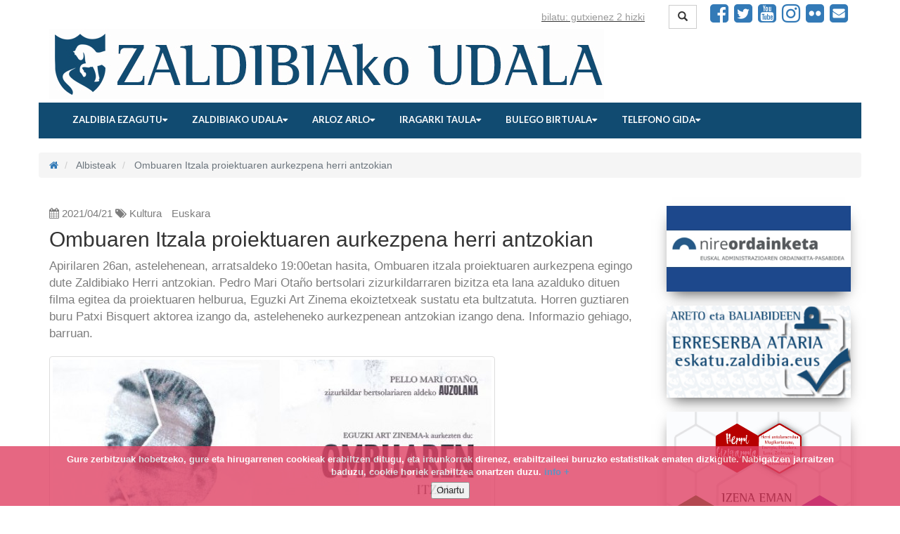

--- FILE ---
content_type: text/html; charset=UTF-8
request_url: https://zaldibia.eus/eu/ombuaren-itzala-proiektuaren-aurkezpena-herri-antzokian
body_size: 8101
content:
<!DOCTYPE html>

<html lang="eu">

<head>
    <meta charset="utf-8">
<meta http-equiv="X-UA-Compatible" content="IE=edge">
<meta name="viewport" content="width=device-width, initial-scale=1">
<meta name="_token" content="5WKlSymwGxjqc3cEBgPSy1e39Dw3tMfyk7vTEhGC" />
<meta name="author" content="Elaide">
<meta name="description" content="Zaldibiako Udala">
<meta name="keywords" content="">


    <meta name="twitter:title" content="" />
    <meta name="twitter:card" content="summary" />
    <meta property="og:title" content="Ombuaren Itzala proiektuaren aurkezpena herri antzokian" />
    <meta property="og:type" content="website" />
    <meta property="og:url" content="https://zaldibia.eus/eu/ombuaren-itzala-proiektuaren-aurkezpena-herri-antzokian" />
            <meta property="og:image" content="https://zaldibia.eus/files/posts/2021/thumbnails/horizontal-df859e16ea2913fee46a7136fc6fc400pellomarijpg.jpg" />
        <meta property="og:description" content="&lt;p&gt;&lt;span style=&quot;font-size:12.0pt&quot;&gt;&lt;span style=&quot;line-height:107%&quot;&gt;&lt;span arial=&quot;&quot;..." />

<link rel="icon" type="image/png" href="/img/header.png">

<title>Zaldibiako Udala </title>
<meta name="csrf-token" content="5WKlSymwGxjqc3cEBgPSy1e39Dw3tMfyk7vTEhGC">

<!-- Fonts -->
<link href="https://fonts.googleapis.com/css?family=Cabin:400,400italic,600,600italic,700,700italic" rel="stylesheet">
<link href="https://fonts.googleapis.com/css?family=Lato:400,400italic,700,700italic" rel="stylesheet">
<link href="/libs/fontawesome/css/font-awesome.min.css" rel="stylesheet">

<!-- Styles -->
<link href="/libs/bootstrap/dist/css/bootstrap.min.css" rel="stylesheet">
<link href="/libs/fullcalendar/dist/fullcalendar.min.css" rel="stylesheet">
<link href="/libs/jquery-colorbox/example1/colorbox.css" rel="stylesheet">
<link href="/css/frontend.css" rel="stylesheet">

<!--[if lt IE 9]>
<script src="https://oss.maxcdn.com/html5shiv/3.7.2/html5shiv.min.js"></script>
<script src="https://oss.maxcdn.com/respond/1.4.2/respond.min.js"></script>
<![endif]-->
<script src='https://www.google.com/recaptcha/api.js'></script>

<link rel="apple-touch-icon" sizes="57x57" href="/img/icons/apple-icon-57x57.png">
<link rel="apple-touch-icon" sizes="60x60" href="/img/icons/apple-icon-60x60.png">
<link rel="apple-touch-icon" sizes="72x72" href="/img/icons/apple-icon-72x72.png">
<link rel="apple-touch-icon" sizes="76x76" href="/img/icons/apple-icon-76x76.png">
<link rel="apple-touch-icon" sizes="114x114" href="/img/icons/apple-icon-114x114.png">
<link rel="apple-touch-icon" sizes="120x120" href="/img/icons/apple-icon-120x120.png">
<link rel="apple-touch-icon" sizes="144x144" href="/img/icons/apple-icon-144x144.png">
<link rel="apple-touch-icon" sizes="152x152" href="/img/icons/apple-icon-152x152.png">
<link rel="apple-touch-icon" sizes="180x180" href="/img/icons/apple-icon-180x180.png">
<link rel="icon" type="image/png" sizes="192x192"  href="/img/icons/android-icon-192x192.png">
<link rel="icon" type="image/png" sizes="32x32" href="/img/icons/favicon-32x32.png">
<link rel="icon" type="image/png" sizes="96x96" href="/img/icons/favicon-96x96.png">
<link rel="icon" type="image/png" sizes="16x16" href="/img/icons/favicon-16x16.png">
<link rel="manifest" href="/img/icons/manifest.json">
<meta name="msapplication-TileColor" content="#ffffff">
<meta name="msapplication-TileImage" content="/img/icons/ms-icon-144x144.png">
<meta name="theme-color" content="#ffffff">

<script>

    window.App = {"csrfToken":"5WKlSymwGxjqc3cEBgPSy1e39Dw3tMfyk7vTEhGC","lang":"eu"};

</script>

<!-- Global site tag (gtag.js) - Google Analytics -->
<script async src="https://www.googletagmanager.com/gtag/js?id=UA-108457203-1"></script>
<script>
    window.dataLayer = window.dataLayer || [];
    function gtag(){dataLayer.push(arguments);}
    gtag('js', new Date());

    gtag('config', 'UA-108457203-1');
</script>
</head>

<body>


<div class="container">

            


            <div class="row header-image" >

        <div class="col-md-12">
                <div>
        <div class="navbar-header">
            <button type="button" class="navbar-toggle" data-toggle="collapse" data-target="#navbar-collapse-1">
                <span class="sr-only">ireki menua</span>
                <span class="icon-bar"></span>
                <span class="icon-bar"></span>
                <span class="icon-bar"></span>
            </button>


            <a class="navbar-brand hidden-md hidden-lg visible-xs visible-sm" rel="home" href="https://zaldibia.eus/eu" title=" hasiera">
                Zaldibiako Udala
            </a>
        </div>

        <div class="navbar-collapse collapse" id="navbar-collapse-1">
            <ul class="nav navbar-nav" id="pages-top-menu">
                            </ul>


            <ul class="nav navbar-nav navbar-right" id="menu-social-buttons">

                <li class="visible-md visible-lg hidden-sm hidden-xs">
                    <form role="search" class="navbar-form navbar-left" accept-charset="UTF-8" action="https://zaldibia.eus/eu/bilatu" method="GET">
                        <div class="form-group">
                            <input type="text" name="term" min="2" placeholder="bilatu: gutxienez 2 hizki" class="form-control">
                        </div>
                        <button class="btn btn-default" type="submit"><span class="glyphicon glyphicon-search"></span></button>
                    </form>
                </li>



                <li class=""><a target="_blank"  href="https://eu-es.facebook.com/zaldibia/"><i class="fa fa-facebook-square fa-1-9x social-fb"></i></a></li>

    <li class=""><a target="_blank"  href="https://twitter.com/zaldibiaeus"><i class="fa fa-twitter-square fa-1-9x social-tw"></i></a></li>

    <li class=""><a target="_blank"  href="https://www.youtube.com/channel/UCiH0qfo_a7thx8nkAnrFkWQ"><i class="fa fa-youtube-square fa-1-9x social-tw"></i></a></li>

    <li class=""><a target="_blank"  href="https://www.instagram.com/zaldibia/"><i class="fa fa-instagram fa-1-9x social-tw"></i></a></li>

    <li class=""><a target="_blank"  href="http://www.flickr.com/photos/zaldibia/"><i class="fa fa-flickr fa-1-9x social-tw"></i></a></li>

    <li class=""><a  href="mailto:bulegoa@zaldibia.eus"><i class="fa fa-envelope-square fa-1-9x social-em"></i></a></li>


            </ul>
        </div>
        <!--/.nav-collapse -->
</div><!--/ navbar -->
        </div>

        <div class="col-md-12 col-sm-12">
                <a href="https://zaldibia.eus">
                        <img src="/img/zaldibia-logo.jpg" class="big hidden-xs pull-left big-logo img-responsive" alt="Zaldibiako Udala"/>
                        <img src="/img/zaldibia-logo-txiki.png" class="little hidden-sm hidden-md hidden-lg img-responsive center-block little-logo" alt="Zaldibiako Udala"/>
                </a>
        </div>
</div>

            <nav class="navbar navbar-inverse navbar-mainmenu row" role="navigation">

        <ul class="hidden-sm hidden-md hidden-lg mobile-social-buttons">
                            <li><a target="_blank"  href="https://eu-es.facebook.com/zaldibia/"><i class="fa fa-facebook-square social-fb"></i></a></li>
            
                            <li><a target="_blank"  href="https://twitter.com/zaldibiaeus"><i class="fa fa-twitter-square social-tw"></i></a></li>
            
                            <li><a target="_blank"  href="https://www.youtube.com/channel/UCiH0qfo_a7thx8nkAnrFkWQ"><i class="fa fa-youtube-square social-tw"></i></a></li>
            
                            <li><a target="_blank"  href="https://www.instagram.com/zaldibia/"><i class="fa fa-instagram social-tw"></i></a></li>
            
                            <li><a target="_blank"  href="http://www.flickr.com/photos/zaldibia/"><i class="fa fa-flickr social-tw"></i></a></li>
            
                            <li><a  href="mailto:bulegoa@zaldibia.eus"><i class="fa fa-envelope-square  social-em"></i></a></li>
                    </ul>


        <div class="navbar-header">
            <button type="button" class="navbar-toggle" data-toggle="collapse" data-target="#navbar-collapse-2">
                <span class="sr-only">Nabegazioa ireki</span>
                <span class="icon-bar"></span>
                <span class="icon-bar"></span>
                <span class="icon-bar"></span>
            </button>
        </div>

        <div class="collapse navbar-collapse" id="navbar-collapse-2">

            <ul class="nav navbar-nav atalen-menua">
                                                            <li class="dropdown">
                            <a  class="dropdown-toggle menuko-atal " data-toggle="dropdown" href="#">
                                Zaldibia ezagutu<i class="fa fa-caret-down"></i>
                            </a>
                            <ul class="dropdown-menu dropdown-user">
                                                                    <li><a  href="https://zaldibia.eus/eu/orria/alkatearen-agurra">Alkatearen agurra</a></li>
                                                                    <li><a  href="https://zaldibia.eus/eu/orria/nola-iritsi">Nola iritsi</a></li>
                                                                    <li><a  href="https://zaldibia.eus/eu/orria/kokapena-eta-demografia">Kokapena eta demografia</a></li>
                                                                    <li><a  href="https://zaldibia.eus/eu/orria/natura-eta-ingurunea">Natura eta ingurunea</a></li>
                                                                    <li><a  href="https://zaldibia.eus/eu/orria/ekonomia">Ekonomia, Historia eta Artea</a></li>
                                                                    <li><a  href="https://zaldibia.eus/eu/orria/zaldibiako-festak">Jaiak eta ospakizunak</a></li>
                                                                    <li><a  href="https://zaldibia.eus/eu/orria/uraren-indarra-zaldibiako-errotak">Zaldibiko uraren indarra</a></li>
                                                                    <li><a  href="https://zaldibia.eus/eu/orria/zaldibian-1646ko-ekainaren-4an">Pertsonaiak eta kontu txikiak</a></li>
                                                                    <li><a  href="https://zaldibia.eus/eu/orria/udal-eraikin-zaharretik-berrira-pausoz-pauso-aurrera">Udal eraikin zaharretik berrira</a></li>
                                                                    <li><a  href="https://zaldibia.eus/eu/orria/zaldibia-eta-gure-balioak">ZALDIBIA ETA GURE BALIOAK</a></li>
                                                            </ul>
                        </li>
                                                                                <li class="dropdown">
                            <a  class="dropdown-toggle menuko-atal " data-toggle="dropdown" href="#">
                                Zaldibiako udala<i class="fa fa-caret-down"></i>
                            </a>
                            <ul class="dropdown-menu dropdown-user">
                                                                    <li><a  href="https://zaldibia.eus/eu/orria/administrazio-saila">Administrazio saila</a></li>
                                                                    <li><a  href="https://zaldibia.eus/eu/orria/2023-2027-udal-korporazioa">Udalbatzako ordezkariak</a></li>
                                                                    <li><a  href="https://zaldibia.eus/eu/orria/udal-lan-arloak-eta-batzordea">Lan arloak eta batzordea</a></li>
                                                                    <li><a  href="https://zaldibia.eus/eu/orria/mankomunitateak-eta-ordezkaritzak">Mankomunitateak eta ordezkaritzak</a></li>
                                                                    <li><a  href="https://zaldibia.eus/eu/orria/zaldibiako-azpiegiturak">Herriko azpiegiturak</a></li>
                                                                    <li><a  href="https://zaldibia.eus/eu/orria/udal-aurrekontuak">Udal aurrekontuak</a></li>
                                                                    <li><a  href="https://zaldibia.eus/eu/orria/osoko-bilkuretako-informazioa">Osoko bilkuretako informazioa</a></li>
                                                                    <li><a  href="https://zaldibia.eus/eu/orria/ordenantzak-arauak-eta-protokoloak">Ordenantzak, arauak eta protokoloak</a></li>
                                                                    <li><a  href="https://zaldibia.eus/eu/orria/ordenentza-fiskalak">ORDENANTZA FISKALAK</a></li>
                                                                    <li><a  href="https://zaldibia.eus/eu/orria/azterketak-eta-bitartekoak">Azterketa eta bitartekoak</a></li>
                                                            </ul>
                        </li>
                                                                                <li class="dropdown">
                            <a  class="dropdown-toggle menuko-atal " data-toggle="dropdown" href="#">
                                Arloz arlo<i class="fa fa-caret-down"></i>
                            </a>
                            <ul class="dropdown-menu dropdown-user">
                                                                    <li><a  href="https://zaldibia.eus/eu/atala/alkatetza">Alkatetza</a></li>
                                                                    <li><a  href="https://zaldibia.eus/eu/atala/herrigintzaren-kultura">Herrigintzaren kultura</a></li>
                                                                    <li><a  href="https://zaldibia.eus/eu/atala/herri-bizigarria">Herri bizigarria</a></li>
                                                                    <li><a  href="https://zaldibia.eus/eu/atala/komunitatea-eta-zaintza">Komunitatea eta zaintza</a></li>
                                                                    <li><a  href="https://zaldibia.eus/eu/atala/komunikazioa">Komunikazioa</a></li>
                                                                    <li><a  href="https://zaldibia.eus/eu/orria/udal-gobernu-plana-2023-2027">Udal Gobernu-Plana 2023-2027</a></li>
                                                            </ul>
                        </li>
                                                                                <li class="dropdown">
                            <a  class="dropdown-toggle menuko-atal " data-toggle="dropdown" href="#">
                                Iragarki taula<i class="fa fa-caret-down"></i>
                            </a>
                            <ul class="dropdown-menu dropdown-user">
                                                                    <li><a  href="https://zaldibia.eus/eu/atala/albisteak">Albisteak</a></li>
                                                                    <li><a  href="https://zaldibia.eus/eu/atala/iragarkiak-eta-oharrak">Iragarkiak eta oharrak</a></li>
                                                                    <li><a  href="https://uzt.gipuzkoa.eus/WAS/AYTO/USCServicioCiudadanoVer15WEB/home.do?ayto=78">Udal tabloi digitala</a></li>
                                                                    <li><a  href="https://zaldibia.eus/eu/atala/kontratatzailearen-profila">Kontratatzailearen profila</a></li>
                                                                    <li><a  href="https://zaldibia.eus/eu/atala/lan-eskaintzak">Lan eskaintzak</a></li>
                                                            </ul>
                        </li>
                                                                                <li class="dropdown">
                            <a  class="dropdown-toggle menuko-atal " data-toggle="dropdown" href="#">
                                Bulego birtuala<i class="fa fa-caret-down"></i>
                            </a>
                            <ul class="dropdown-menu dropdown-user">
                                                                    <li><a  href="https://zaldibia.eus/eu/orria/telefonoz-egin-daitezkeen-tramiteak">Tramiteak telefonoz</a></li>
                                                                    <li><a  href="https://zaldibia.eus/eu/orria/aurrez-aurre-egin-beharreko-tramiteak">Tramiteak aurrez aurre</a></li>
                                                                    <li><a  href="https://uzt.gipuzkoa.eus/WAS/AYTO/USCServicioCiudadanoVer15WEB/home.do?ayto=78">Tramiteak edo eskaerak on-line</a></li>
                                                                    <li><a  href="http://www.gipuzkoairekia.eus/eu/gardentasuneko-katalogoa?p_p_id=S_WAR_DOGGipuzkoaIrekiaPublicportlet&amp;p_p_lifecycle=0&amp;p_p_state=normal&amp;p_p_mode=view&amp;_S_WAR_DOGGipuzkoaIrekiaPublicportlet_cate">Gardentasun ataria</a></li>
                                                                    <li><a  href="https://zaldibia.eus/eu/orria/faktura-elektronikorako-datuak">Faktura elektronikorako datuak</a></li>
                                                            </ul>
                        </li>
                                                                                <li class="dropdown">
                            <a  class="dropdown-toggle menuko-atal " data-toggle="dropdown" href="#">
                                Telefono gida<i class="fa fa-caret-down"></i>
                            </a>
                            <ul class="dropdown-menu dropdown-user">
                                                                    <li><a  href="https://zaldibia.eus/eu/telefono-gida/town-hall-services">Udaleko zerbitzuak</a></li>
                                                                    <li><a  href="https://zaldibia.eus/eu/telefono-gida/education-services">Hezkuntza zerbitzuak</a></li>
                                                                    <li><a  href="https://zaldibia.eus/eu/telefono-gida/health-and-emergency-services">Osasun Zerbitzuak eta larrialdiak</a></li>
                                                                    <li><a  href="https://zaldibia.eus/eu/telefono-gida/public-transport">Garraio publikoa</a></li>
                                                                    <li><a  href="https://zaldibia.eus/eu/telefono-gida/local-commerce">Herriko komertzioa</a></li>
                                                                    <li><a  href="https://zaldibia.eus/eu/telefono-gida/local-hostelry">Herriko ostalaritza</a></li>
                                                                    <li><a  href="https://zaldibia.eus/eu/telefono-gida/local-services">Herriko zerbitzuak</a></li>
                                                                    <li><a  href="https://zaldibia.eus/eu/telefono-gida/other-services">Beste zerbitzu batzu</a></li>
                                                            </ul>
                        </li>
                                                </ul>

        </div>
    </nav>


            <div class="row">
    <nav aria-label="breadcrumb">
        <ol class="breadcrumb">
            <li class="breadcrumb-item"><a href="/" title="Hasiera"><i class="fa fa-home" aria-hidden="true"></i></a></li>

                                                <li class="breadcrumb-item">
                                                    Albisteak
                                             </li>
                                    <li class="breadcrumb-item">
                                                    Ombuaren Itzala proiektuaren aurkezpena herri antzokian
                                             </li>
                                    </ol>
    </nav>
</div>
            <div class="row"><!-- all contents wrapper -->
                                                    <div class="col-md-9 main-block">
                                                    <!-- Content -->
        <div class="post-block">
    <div class="post-info">
                    <span class="date"><i class="fa fa-calendar"></i> 2021/04/21</span>
        
                    <i class="fa fa-tags"></i>
                            <a href="https://zaldibia.eus/eu/etiketa/kultura-euskara-eta-kirolaren-batzordea" class="tag">Kultura</a>
                            <a href="https://zaldibia.eus/eu/etiketa/euskara" class="tag">Euskara</a>
                        </div>
    <h3>Ombuaren Itzala proiektuaren aurkezpena herri antzokian</h3>

    <p class="excerpt">Apirilaren 26an, astelehenean,&nbsp;arratsaldeko 19:00etan hasita, Ombuaren itzala&nbsp;proiektuaren aurkezpena egingo dute Zaldibiako Herri antzokian. Pedro Mari Ota&ntilde;o bertsolari zizurkildarraren bizitza eta lana azalduko dituen filma egitea da proiektuaren helburua, Eguzki Art Zinema ekoiztetxeak sustatu eta bultzatuta. Horren guztiaren buru Patxi Bisquert aktorea izango da, asteleheneko aurkezpenean antzokian izango dena. Informazio gehiago, barruan.</p>
    <!-- Show video if has -->
                
    <!-- Show featured image only if has and not have video -->
            <div class="gallery">
            <a class="img-thumbnail group" href="https://zaldibia.eus/files/posts/2021/thumbnails/horizontal-df859e16ea2913fee46a7136fc6fc400pellomarijpg.jpg" title="">
                <img class="featured" src="https://zaldibia.eus/files/posts/2021/thumbnails/horizontal-df859e16ea2913fee46a7136fc6fc400pellomarijpg.jpg" alt="pellomari.JPG" width="100%">
                
            </a>
        </div>

    

    <p style="margin-bottom:11px"><span style="font-size:11pt"><span style="line-height:107%"><span style="font-family:Calibri,sans-serif"><span style="font-size:12.0pt"><span style="line-height:107%"><span arial="" style="font-family:"><span style="color:#303030">Auzolana da proiektuaren oinarria. Herritarren diru ekarpenen bidez lortu nahi dute filma gauzatzeko dirua. Ota&ntilde;o bertsolariaren figurak bi elementu garrantzitsu uztartzen ditu, nolabait: XIX. mendeko euskal migrazioa eta bertsoen bitartez garaiko euskalzaletasuna. Auzolanaren erronka 30.000 zine sarrera aurrez saltzea izango da, 10 eurotan. Zuzeneko ekarpenak ere egin daitezke, ekimenaren webgunean dagoen kontu korrontean. Proiektuaren aurrekontua 750.000 euroko da.<br />
<br />
Pedro Mari Ota&ntilde;o 1857an Zizurkilen jaio eta Argentinan hil zen, 1910ean. Haren bizitzako azken urteetan oinarrituko da filma, 1890etik 1910era bitartean. Baserrian jaio zen, eta garaiko hainbat herritarrek bezala, Latinoamerikara emigratu zuen. XIX. mende amaiera eta XX. mende hasierako gizartea ere islatuko du filmak.</span></span></span></span></span></span></span></p>

    <div class="clearfix"></div>

</div>
        <div class="form row">
                            <h4 class="col-md-12" style="background-color:#337AB7; width:98%;color:white; padding:10px; margin : 10px 20px 10px 10px">Ombuaren Itzalaren aurkezpenerako izen-ematea:</h4>
            
            <form method="post" action="https://zaldibia.eus/inscription">
                <input type="hidden" name="_token" value="5WKlSymwGxjqc3cEBgPSy1e39Dw3tMfyk7vTEhGC">
                <input type="hidden" name="form_id" value="22" />

                                                    <div class="col-md-12">
                        <div class="form-group">
                            <label for="name">Izen-abizenak</label>
                            <input id="name" type="text" name="name" class="form-control" placeholder="Izen-abizenak sartu mesedez *" required="required" data-error="Izen-abizenak nahitaezkoak dira.">
                            <div class="help-block with-errors"></div>
                        </div>
                    </div>
                                                    <div class="col-md-12">
                        <div class="form-group">
                            <label for="name">Telefonoa</label>
                            <input id="telephone" type="text" name="telephone" class="form-control" placeholder="Telefonoa sartu mesedez">
                        </div>
                    </div>
                                                    <div class="col-md-12">
                        <div class="form-group">
                            <label for="name">Posta elektronikoa</label>
                            <input id="email" type="email" name="email" class="form-control" placeholder="Posta elektronikoa sartu mesedez *" required="required" data-error="Posta elektronikoa nahitaezkoa da.">
                            <div class="help-block with-errors"></div>
                        </div>
                    </div>
                                                                                                                                                                    <div class="col-md-12">
                        <div class="form-group">
                            <input type="submit" class="btn btn-send bgBlue" value="Bidali">
                        </div>
                    </div>
            </form>
        </div>
    
        <div class="gallery">

        
            <div class="row">

                
                                    
            </div>

        
    </div>


        <ul class="files">

        
            <li>
                                    <a target="_blank" href="https://zaldibia.eus/files/posts/2021/78e975c1ef9998d3b4c00bce559ebaf2pello-mari-otano-ikasgeletarapdf.pdf">
                        <i class="fa fa-file"></i>
                        PELLO MARI OTAÑO IKASGELETARA.pdf
                    </a>
                            </li>

        
            <li>
                                    <a target="_blank" href="https://zaldibia.eus/files/posts/2021/b3850d92d57f5101ed54270ff6c76cd8otano-triptikoapdf.pdf">
                        <i class="fa fa-file"></i>
                        OTAÑO_triptikoa.pdf
                    </a>
                            </li>

        
    </ul>


        
        <div class="social-entry">
    <div class="fb-share-button" data-href="https://zaldibia.eus/eu/ombuaren-itzala-proiektuaren-aurkezpena-herri-antzokian"
         data-layout="button_count"
         data-size="small"
         data-mobile-iframe="true">
        <a class="fb-xfbml-parse-ignore" target="_blank"
           href="https://www.facebook.com/sharer/sharer.php?u=https://zaldibia.eus/eu/ombuaren-itzala-proiektuaren-aurkezpena-herri-antzokian&amp;src=sdkpreparse">
            Elkarbanatu</a>
    </div>
</div>

<div class="social-entry">
    <a class="twitter-share-button" href="https://twitter.com/share?text=Ombuaren Itzala proiektuaren aurkezpena herri antzokian" > Tweet</a>
</div>

<div class="social-entry">
    <a href="whatsapp://send?text=Ombuaren Itzala proiektuaren aurkezpena herri antzokian  https://zaldibia.eus/eu/ombuaren-itzala-proiektuaren-aurkezpena-herri-antzokian" data-action="share/whatsapp/share" class="btn btn-default btn-sm btn-share-whatsapp"><i class="fa fa-whatsapp"></i> Whatsapp</a>
</div>

<div class="social-entry">
    <a href="tg://msg_url?url=https://zaldibia.eus/eu/ombuaren-itzala-proiektuaren-aurkezpena-herri-antzokian" class="btn btn-default btn-sm btn-share-telegram"><i class="fa fa-send"></i> Telegram</a>
</div>




                </div>

                <div class="col-md-3 sidebar-block">
                    <!-- Banner -->
        <div class="widget-wrapper">
                        <a href="https://www.euskadi.eus/y22-pay/eu/p12uiPaymentWar/p12uiRPCDispatcherServlet?p12iCpr=9050794&amp;p12iIdioma=e" target="_blank"><img src="https://zaldibia.eus/files/documents/2024/4b1e97a28012bb66cf2665d692cee61bpasareladepagosjpg.jpg" width="100%"></a>
        </div>

    
    
    
    
    
    
    
    
    

    
            <!-- Banner -->
        <div class="widget-wrapper">
                        <a href="https://eskatu.zaldibia.eus/" target="_blank"><img src="https://zaldibia.eus/files/posts/2023/thumbnails/horizontal-cfb13606900ae742ae9eb93caa88b10careto-eta-erreserben-ataria-txurin1jpg.jpg" width="100%"></a>
        </div>

    
    
    
    
    
    
    
    
    

    
            <!-- Banner -->
        <div class="widget-wrapper">
                        <a href="https://zaldibia.eus/eu/orria/herria-saretzen-eman-izena" target="_blank"><img src="https://zaldibia.eus/files/documents/2023/3b3a6448137a251c834798b52b3a2cf8kartel-webguneako-izena-emanjpg.jpg" width="100%"></a>
        </div>

    
    
    
    
    
    
    
    
    

    
            <!-- Banner -->
        <div class="widget-wrapper">
                        <a href="https://zaldibia.eus/eu/egin-nirekin-ere-euskaraz-kanpaina-martxan-jarri-du-berriz-uemak" target="_blank"><img src="https://zaldibia.eus/files/posts/2025/thumbnails/horizontal-505989ca6160c9c985e885c5f805650fegin-nirekin-ere-2025jpg.jpg" width="100%"></a>
        </div>

    
    
    
    
    
    
    
    
    

    
    
    
    
    
    
    
    
    
            <!-- Agenda and Documents -->
        <div class="widget-wrapper">

            <h3>Egutegiak dakarrena</h3>

            <div class="widget  agenda-list">
                <div data-url="https://zaldibia.eus/eu/widget/4" class="widget-load" id="widget-4"></div>
            </div>

        </div>

    

    
    
    
    
    
    
    
    
            <!-- AGENDA -->
        <div class="widget-wrapper">
                            <h3>Agenda</h3>
            
            <div class="calendar" data-url="https://zaldibia.eus/eu/agenda-calendar"></div>
        </div>
    
    

    
            <!-- Banner -->
        <div class="widget-wrapper">
                        <a href="https://zaldibia.eus/eu/orria/auzo-konpostguneak-lurretik-jasoa-lurrari-itzuli" target="_blank"><img src="https://zaldibia.eus/files/documents/2022/5740c7442d78e3755e8f5c02a0523a8dbanner-auzo-konpostguneakjpg.jpg" width="100%"></a>
        </div>

    
    
    
    
    
    
    
    
    

    
            <!-- Banner -->
        <div class="widget-wrapper">
                        <a href="https://zaldibia.org/EspazioSorkuntza" target="_blank"><img src="https://zaldibia.eus/files/documents/2022/6eb2f5dc6c6d3ece31167f9acd74d7be2021-espazio-sorkuntza-auzolanean-zaldibia-logoa2jpg.jpg" width="100%"></a>
        </div>

    
    
    
    
    
    
    
    
    

    
            <!-- Banner -->
        <div class="widget-wrapper">
                        <a href="https://zaldibia.eus/eu/orria/zaldibiako-bide-publikoen-inbentarioaren-hasierako-onarpena" target="_blank"><img src="https://zaldibia.eus/files/documents/2023/7494689e90f4dd520d0e70b6f6de2ce1banner-bide-publikoen-inbentarioa2jpg.jpg" width="100%"></a>
        </div>

    
    
    
    
    
    
    
    
    

    
            <!-- Banner -->
        <div class="widget-wrapper">
                        <a href="https://t.me/zaldibia" target="_blank"><img src="https://zaldibia.eus/files/documents/2022/72b405603c6f83244967dfb6dc635defzaldibiainfo-telegram-bannerjpg.jpg" width="100%"></a>
        </div>

    
    
    
    
    
    
    
    
    

    
            <!-- Banner -->
        <div class="widget-wrapper">
                        <a href="https://zaldibia.eus/eu/orria/ongi-etorri-zaldibira-etorri-berrientzako-gida" target="_blank"><img src="https://zaldibia.eus/files/documents/2021/3d6c3e928b868c7c6e17cba56a385a64banner-ongi-etorrigif.gif" width="100%"></a>
        </div>

    
    
    
    
    
    
    
    
    

    
            <!-- Banner -->
        <div class="widget-wrapper">
                        <a href="https://zaldibia.eus/eu/zaldibiako-informazioa-zure-eskura-1" target="_blank"><img src="https://zaldibia.eus/files/sliders/2022/97eab03ff73e242641bacc06b523a0ccinfo-eskuorria-irudiak-bakarrikjpg.jpg" width="100%"></a>
        </div>

    
    
    
    
    
    
    
    
    

    
            <!-- Banner -->
        <div class="widget-wrapper">
                        <a href="https://zaldibia.eus/eu/bolumen-handiko-traste-zaharren-bilketa-13" target="_blank"><img src="https://zaldibia.eus/files/posts/2020/thumbnails/horizontal-a7c11ec1ff28febfcdd3ef74d6517040pegatina-traste-zaharrakjpg.jpg" width="100%"></a>
        </div>

    
    
    
    
    
    
    
    
    

    
            <!-- Banner -->
        <div class="widget-wrapper">
                        <a href="https://zaldibia.eus/eu/orria/hondakinak-gaika-kudeatzeko-zerbitzua-zaldibian" target="_blank"><img src="https://zaldibia.eus/files/documents/2021/be8ea070be70df19c37827e0d0c76525banner-birziklatu2021jpg.jpg" width="100%"></a>
        </div>

    
    
    
    
    
    
    
    
    

    
            <!-- Banner -->
        <div class="widget-wrapper">
                        <a href="https://www.flickr.com/photos/zaldibia/albums" target="_blank"><img src="https://zaldibia.eus/files/documents/2021/be8ea070be70df19c37827e0d0c76525banner-argazkiak2021jpg.jpg" width="100%"></a>
        </div>

    
    
    
    
    
    
    
    
    

    
            <!-- Banner -->
        <div class="widget-wrapper">
                        <a href="https://zaldibia.eus/eu/orria/azterketak-eta-bitartekoak" target="_blank"><img src="https://zaldibia.eus/files/documents/2021/a967b78dcbdadf5869930fee7bd5998dbanner-zaldibiako-azterketak2021jpg.jpg" width="100%"></a>
        </div>

    
    
    
    
    
    
    
    
    

    
            <!-- Banner -->
        <div class="widget-wrapper">
                        <a href="https://zaldibia.eus/eu/etxeko-iturritik-jasotako-altxorra-osinberde-zaldibiko-ude" target="_blank"><img src="https://zaldibia.eus/files/posts/2021/178a43b6409db18d25535e6d7bd7c6d2zaldibiko-ude-osinberde-kartela2021jpg.jpg" width="100%"></a>
        </div>

    
    
    
    
    
    
    
    
    

    
            <!-- Banner -->
        <div class="widget-wrapper">
                        <a href="https://zaldibia.eus/eu/orria/energiaren-kudeaketa-zaldibian" target="_blank"><img src="https://zaldibia.eus/files/documents/2023/8041d731561b17f2d4ab5f76e3fccc4denergia-logoa-zaldibiajpg.jpg" width="100%"></a>
        </div>

    
    
    
    
    
    
    
    
    
                </div>


            </div><!--//END all contents wrapper -->

    <div class="clearfix"></div>

    <nav class="navbar navbar-inverse row footer" >


<!-- Address -->
    <div class="col-lg-6 col-md-6 col-sm-12">
        <p>ZALDIBIAko UDALA Santa Fe Kalea 18 ZALDIBIA Gipuzkoa (Euskal Herria). IFK P2008400J   Harrera: Astelehenetik ostegunera 8:30etatik 16:00etara, Ostiraletan 8:30etatik 15:30etara. &nbsp;&nbsp;|&nbsp;&nbsp; Tel. (0034) 943 880357 &nbsp;&nbsp;|&nbsp;&nbsp; bulegoa@zaldibia.eus</p>
    </div>

    <div class="col-lg-6 col-md-6 col-sm-12">
        <div class="row">
            <ul id="footer-page-list">
                                    <li><a href="https://zaldibia.eus/eu/orria/erabilerraztasuna">Erabilerraztasuna</a></li>
                                    <li><a href="https://zaldibia.eus/eu/orria/lege-informazioa">Lege informazioa</a></li>
                                    <li><a href="https://zaldibia.eus/eu/orria/datuen-babesa">Datuen babesa</a></li>
                                    <li><a href="https://zaldibia.eus/eu/orria/erabilera-baldintzak">Erabilera baldintzak</a></li>
                
            </ul>
        </div>
        <div class="row">
            <ul id="footer-logo-list" style="float:right">
                                                            <li>
                            <a target="_blank" href="https://www.udalbiltza.eus/" title="" style="height: 50px">
                                <img src="/files/logos/2024/9b4cf1f674fd0653002a1aa0703a38e8udalbiltzalogo2024png.png" alt="udalbiltzalogo2024.png" class="img-responsive">
                            </a>
                        </li>
                                                                                <li>
                            <a target="_blank" href="https://www.uema.eus/" title="" style="height: 50px">
                                <img src="/files/logos/2020/dbc080c5bb6b81a09b5304c482eec0dbuema-logo30png.png" alt="UEMA-logo30.png" class="img-responsive">
                            </a>
                        </li>
                                                                                <li>
                            <a target="_blank" href="http://hobekielkartea.eus/" title="" style="height: 50px">
                                <img src="/files/logos/2020/c309c8b40b3e6b6dcf11cf9390b54529hobeki-elkartea30png.png" alt="hobeki-elkartea30.png" class="img-responsive">
                            </a>
                        </li>
                                                                                <li>
                            <a target="_blank" href="http://www.gipuzkoa.eus/" title="" style="height: 50px">
                                <img src="/files/logos/2020/725f99a99908c7a87e8703b3490be0eelogo-dpto-hacienda-print-top-origgif.gif" alt="logo-dpto-hacienda-print-top_orig.gif" class="img-responsive">
                            </a>
                        </li>
                                                </ul>
        </div>
    </div>

    <div class="clearfix"></div>

</nav>



</div><!--//END all main structure wrapper container -->

<!-- Search modal -->
<div class="modal fade" id="search-modal" tabindex="-1" role="dialog" aria-labelledby="myModalLabel">
    <div class="modal-dialog" role="document">
        <div class="modal-content">

            <form method="GET" action="https://zaldibia.eus/eu/bilatu" accept-charset="UTF-8" role="search">

                <div class="modal-body">

                    <div class="form-group">
                        <input class="form-control" placeholder="gutxienez 2 hizki" min="2" name="term" type="text">
                    </div>

                    <button type="submit" class="btn btn-primary">Bilatu</button>

                </div>

            </form>

        </div>
    </div>
</div>



<!-- Info modal -->
<div class="modal fade" id="newsletter-modal-1" tabindex="-1" role="dialog" aria-labelledby="myModalLabel">
    <div class="modal-dialog modal-lg" role="document">
        <div class="modal-content">

            <div class="modal-header">
                <button type="button" class="close" data-dismiss="modal" aria-label="Close"><span aria-hidden="true">&times;</span></button>
                <h4 class="modal-title" id="myModalLabel">legal-texts.legal_advice</h4>
            </div>

            <div class="modal-body">
                legal-texts.legal_advice_text
            </div>

            <div class="modal-footer">
                <button type="button" class="btn btn-default" data-dismiss="modal">Itxi</button>
            </div>

        </div>
    </div>
</div>

<!-- Info modal -->
<div class="modal fade" id="newsletter-modal-2" tabindex="-1" role="dialog" aria-labelledby="myModalLabel">
    <div class="modal-dialog modal-lg" role="document">
        <div class="modal-content">

            <div class="modal-header">
                <button type="button" class="close" data-dismiss="modal" aria-label="Close"><span aria-hidden="true">&times;</span></button>
                <h4 class="modal-title" id="myModalLabel">legal-texts.privacy_policy</h4>
            </div>

            <div class="modal-body">
                legal-texts.privacy_policy_text

            </div>

            <div class="modal-footer">
                <button type="button" class="btn btn-default" data-dismiss="modal">Itxi</button>
            </div>

        </div>
    </div>
</div>


<!-- Scripts -->
<script>
    var LANGUAGE = "eu";
</script>
<!-- Scripts -->
<script src="/js/translations_eu.js"></script>

<script src="/libs/jquery/jquery.min.js"></script>
<script src="/libs/bootstrap/dist/js/bootstrap.min.js"></script>
<script src="/libs/jquery-colorbox/jquery.colorbox-min.js"></script>
<script src="/libs/moment/min/moment.min.js"></script>
<script src="/libs/fullcalendar/dist/fullcalendar.min.js"></script>
<script src="/js/jquery.cookiesdirective.js"></script>
<script src="/js/front.js"></script>
<script src="/js/yrss.js"></script>




</body>

</html>


--- FILE ---
content_type: text/css
request_url: https://zaldibia.eus/css/frontend.css
body_size: 5107
content:
.no-p{padding:0}.p-l-0{padding-left:0}.mt5{margin-top:5px}.mt10,.mt15{margin-top:10px}.mt20{margin-top:20px}.bordered-left-low{border-left:1px solid #fff}body{background:#fff}@media (min-width:768px) and (max-width:992px){.contents-block-grid .col-sm-12,.contents-block-grid .col-xs-12{margin-bottom:5px}}@media (max-width:768px){.contents-block-grid .col-sm-12,.contents-block-grid .col-xs-12{margin-bottom:5px}}.container{background:#fff}@media (min-width:768px) and (max-width:992px){.sidebar-block{margin-top:60px}}@media (max-width:768px){.sidebar-block{margin-top:60px}}h2.section-title{background:#000;color:#fff;font-size:25px;padding:3px 0 5px 5px;margin-top:20px}.fa-1-9x{font-size:1.9em}.gallery{margin-top:20px}.gallery .group{margin-bottom:5px}.gallery .caption{padding:0;margin:0;color:#7d7d7d}ul.files{margin-top:20px;padding:0;list-style:none}ul.files li{margin-bottom:5px;font-size:16px}ul.files li a{color:#3d3d3d}ul.files li a:hover{text-decoration:none;color:#337ab7}ul.files li i{color:#337ab7}ul.right-menu-list{margin-top:20px;padding:0;list-style:none}ul.right-menu-list li{margin-bottom:5px;border-bottom:1px solid #3d3d3d}ul.right-menu-list li a{font-size:14px;color:#3d3d3d}ul.right-menu-list li a:hover{text-decoration:none;color:#ff5156}ul.right-submenu-list{margin-left:15px;padding:0;list-style:none}ul.right-submenu-list li{margin-bottom:5px;padding-left:10px;background:#bfbfbf;border:none}ul.right-submenu-list li a{font-size:14px;color:#3d3d3d}ul.right-submenu-list li a:hover{text-decoration:none;color:#ff5156}#search-modal .btn{background:#7d7d7d;color:#fff;border-color:#7d7d7d;border-radius:0;font-weight:700;margin-top:5px}#search-modal .form-control{border:2px solid #7d7d7d;border-radius:0}.modal{z-index:99999999999999}#contact-alerts-hidden,#notification-message{display:none}ul.pager{text-align:right}ul.pager li>a{color:#000}ul.pager li>a,ul.pager li>span{border-radius:0}.pagination{float:right}.pagination li a{color:#000}.pagination>.active>span{background:#114b71;color:#fff;border-color:#ccc}.pagination-wrapper{text-align:right}.btn,.form-control{border-radius:0}.btn-primary,.btn-primary.active,.btn-primary.focus,.btn-primary:hover{background:#114b71;border-color:#114b71}@media (min-width:992px) and (max-width:1200px){.filter-button{margin-top:5px}}@media (min-width:1200px){.filter-button{margin-top:5px}}@media (max-width:768px){.filter-menu-btn{width:100%;display:block;margin-top:6px}}fieldset{border:1px solid #ccc;margin:15px 0;min-width:0;padding:0 10px 5px}fieldset .conditions{font-size:11px;color:#444}legend{border-bottom:0;font-size:18px;margin-bottom:10px;padding:7px 0 0;width:inherit}.carousel-caption{padding-bottom:24px;background:#000 none repeat scroll 0 0;bottom:0;color:#fff;left:0;padding:12px 3px 24px;position:absolute;right:0;text-align:center;text-shadow:0 1px 2px rgba(0,0,0,.6);width:100%;z-index:10;opacity:.7;font-size:1.5em;font-weight:700}.carousel-caption a{color:inherit;text-decoration:none}.carousel-caption a:hover{text-decoration:underline;color:#ccc}.carousel-indicators{bottom:0;margin-bottom:1px;left:0;list-style:outside none none;margin-left:0;padding-left:0;position:absolute;text-align:center;width:100%;z-index:15}.social-entry{margin-top:20px;margin-right:10px;float:left;width:auto}.social-entry .links-entry{margin-top:40px;background:#f7f7f7;padding:5px}.social-entry h4{color:#156102;font-size:1.5em;font-weight:700;text-align:center}.social-entry a{font-style:italic}.social-entry a:hover{color:#156102}.social-entry ul{list-style:none;padding:0}.social-entry .btn-share-whatsapp{font-size:.8em;padding:1px 5px;background:green;color:#fff}.social-entry .btn-share-telegram{font-size:.8em;background:#1277ff;color:#fff;padding:4px 10px!important;line-height:1!important;margin-left:1px}.panel-production .tabbable{height:300px;overflow:scroll}.zaldibiaorg-feed{border-color:#4d535f!important}.zaldibiaorg-feed .panel-heading{background-color:#4d535f;color:#fff;text-transform:uppercase;font-weight:700}.zaldibiaorg-feed .panel-heading h3 a{color:#fff}.zaldibiaorg-feed .panel-heading h3 a:hover{text-decoration:underline;color:#fff}.zaldibiaorg-feed .panel-body a{font-family:Arial;font-size:1.2em;color:#d94a3d}.zaldibiaorg-feed .panel-body span{font-family:Arial;font-size:.9em;color:#666;margin:2px 0}.zaldibiaorg-feed .panel-body p{font-family:Arial;font-size:1em}.top-menu{margin-bottom:0;background-color:#fff}.navbar-inverse{border:none}.header-image{margin-bottom:5px}.header-image img{vertical-align:-5px;margin-right:10px}.header-image .little-logo{height:100px;margin-left:auto;margin-right:auto}.header-image span.text-wrapper{display:inline-block;font-size:18px;line-height:24px;text-align:left}.header-image .title{display:inline-block;font-size:42px;line-height:42px;color:#114b71}.header-image .subtitle{display:inline-block;padding:0 0 0 5px;font-size:28px;color:#114b71}.nav-tabs{border-bottom:1px solid #fff}.nav-tabs>li.active>a,.nav-tabs>li.active>a:focus,.nav-tabs>li.active>a:hover{background-color:#fff;color:#114b71}.nav-tabs>li.active .badge.comments-total{color:#333;background-color:#fff}.nav-tabs>li .badge.comments-total{color:#114b71;background-color:#fff}.navbar-nav>li>a.menuko-atal{padding:5px 10px 0;margin-right:3px;font-family:Lato,cursive}.navbar-nav>li>a.menuko-atal:after{content:"";display:block;width:0;height:2px;background:#fff;-webkit-transition:width .3s;transition:width .3s}.navbar-nav>li>a.menuko-atal:hover:after{width:100%}.nav.navbar-nav.atalen-menua{margin-left:10px}@media (min-width:1200px){.nav.navbar-nav.atalen-menua{margin-left:10px}}@media only screen and (-webkit-min-device-pixel-ratio:2),only screen and (min--moz-device-pixel-ratio:2),only screen and (min-device-pixel-ratio:2),only screen and (min-resolution:2dppx),only screen and (min-resolution:192dpi){.nav.navbar-nav.atalen-menua{margin-left:10px}}@media (min-width:992px) and (max-width:1200px){.nav.navbar-nav.atalen-menua{margin-left:10px}}.nav.navbar-nav.atalen-menua a{font-size:13px;padding:6px 16px;font-weight:600}@media (min-width:992px) and (max-width:1200px){.nav.navbar-nav.atalen-menua a{padding:4px 10px}}@media only screen and (-webkit-min-device-pixel-ratio:2),only screen and (min--moz-device-pixel-ratio:2),only screen and (min-device-pixel-ratio:2),only screen and (min-resolution:2dppx),only screen and (min-resolution:192dpi){.nav.navbar-nav.atalen-menua a{padding:4px 10px}}@media (max-width:768px){.nav.navbar-nav.atalen-menua a{padding:16px 12px 6px;text-transform:uppercase;text-align:center}}.nav.navbar-nav.atalen-menua a.active{background-color:#fff;color:#114b71}.navbar-inverse .navbar-nav>li>a{color:#fff;text-transform:uppercase}.navbar-inverse .navbar-nav>.open>a:focus,.navbar-inverse .navbar-nav>.open>a:hover{color:#fff;background-color:#000;text-transform:uppercase}.menuko-atal{text-transform:uppercase;font-size:14px;font-weight:300}.navbar-nav>li>a.menuko-hizkuntza{padding:5px 6px 0 10px;text-decoration:underline}.navbar{min-height:30px;border-radius:0}.navbar-custom{background-color:#333;margin:0}.navbar-custom .navbar-brand{color:#fff}.navbar-custom .navbar-brand:focus,.navbar-custom .navbar-brand:hover{background-color:transparent;color:#fcfcfc}.navbar-custom .navbar-text{color:#fff}.navbar-custom .navbar-nav>li>a{color:#fff;font-weight:300}.navbar-custom .navbar-nav>li>a:focus,.navbar-custom .navbar-nav>li>a:hover{background-color:transparent;color:#fcfcfc}.navbar-custom .navbar-nav>.active>a,.navbar-custom .navbar-nav>.active>a:focus,.navbar-custom .navbar-nav>.active>a:hover{color:#fcfcfc}.navbar-custom .navbar-nav>.disabled>a,.navbar-custom .navbar-nav>.disabled>a:focus,.navbar-custom .navbar-nav>.disabled>a:hover{background-color:transparent;color:#fcfcfc}.navbar-custom .navbar-toggle{border-color:#ddd}.navbar-custom .navbar-toggle:focus,.navbar-custom .navbar-toggle:hover{background-color:#ddd}.navbar-custom .navbar-toggle .icon-bar{background-color:#888}.navbar-custom .navbar-nav>.open>a,.navbar-custom .navbar-nav>.open>a:focus,.navbar-custom .navbar-nav>.open>a:hover{background-color:#fff;color:#333}@media (max-width:767px){.navbar-custom .navbar-nav .open .dropdown-menu>li>a{color:#333}.navbar-custom .navbar-nav .open .dropdown-menu>li>a:focus,.navbar-custom .navbar-nav .open .dropdown-menu>li>a:hover{background-color:transparent;color:#333}.navbar-custom .navbar-nav .open .dropdown-menu>.active>a,.navbar-custom .navbar-nav .open .dropdown-menu>.active>a:focus,.navbar-custom .navbar-nav .open .dropdown-menu>.active>a:hover{background-color:#e7e7e7;color:#333}.navbar-custom .navbar-nav .open .dropdown-menu>.disabled>a,.navbar-custom .navbar-nav .open .dropdown-menu>.disabled>a:focus,.navbar-custom .navbar-nav .open .dropdown-menu>.disabled>a:hover{background-color:transparent;color:#333}#menu-social-buttons>li{float:left}}.navbar-custom .navbar-link{color:#777}.navbar-custom .navbar-link:hover{color:#333}.navbar-custom .btn-link{color:#777}.navbar-custom .btn-link:focus,.navbar-custom .btn-link:hover{color:#333}.navbar-brand{float:left;font-size:16px;height:35px;line-height:20px;padding:15px;font-family:helvetica,serif;font-weight:300;color:#fff!important}@media (min-width:768px){.navbar-nav>li>a{font-size:16px;padding:6px 7px 0;text-transform:uppercase;line-height:23px}.navbar-brand{float:left;font-size:16px;height:35px;line-height:20px;padding:10px;font-family:helvetica,serif;color:#fff!important}}@media (min-width:970px){#pages-top-menu{min-width:25%}}@media (min-width:1170px){#pages-top-menu{min-width:52%}}.header-image{background-repeat:no-repeat;background-position:0}@media (min-width:768px) and (max-width:992px){.header-image{background-image:none;padding:10px 0 20px}}@media (max-width:768px){.header-image{background-image:none;padding:10px 0 20px}}.logo-image{margin-left:15%;margin-top:5px;width:72%}.logo-box{margin-top:0;background:#fff;opacity:.8;min-height:239px;padding:5px 0;margin-left:25px;width:14%}@media (min-width:768px) and (max-width:992px){.logo-box{background:none;opacity:1;min-height:140px;margin-left:33%;width:33%}}@media (max-width:768px){.logo-box{background:none;opacity:1;min-height:140px;margin-left:33%;width:33%}}.logo-box .company-name{font-size:16px;font-weight:700;padding:0;text-align:center;margin-top:10px;color:#000;margin-bottom:0;text-transform:uppercase}.logo-box .company-name a{color:inherit}.logo-box .company-name a:hover{text-decoration:none}.mobile-social-buttons{margin:0;padding:0;list-style:none;width:auto}.mobile-social-buttons li{float:left;margin-left:4px;margin-top:8px;padding:2px}.mobile-social-buttons li a{color:#fff;font-size:1.5em}.mobile-social-buttons li a:hover{text-decoration:none}.navbar-form{margin-top:7px;margin-bottom:0}.navbar-form .form-control{height:25px;padding:2px 7px;color:#333;border:none;background-image:none;text-decoration:underline;border-radius:0;-webkit-box-shadow:none;box-shadow:none;-webkit-transition:0;transition:0;width:184px}.navbar .navbar-form button{padding:1px 6px}.navbar-form .form-control ::-moz-placeholder,.navbar-form .form-control ::-ms-input-placeholder,.navbar-form .form-control ::-webkit-input-placeholder{color:#ccc}#menu-social-buttons>li>a,#menu-social-buttons>li>button{padding:4px 4px 0}.search-button{margin:9px 4px;padding:4px}input[name=term]{border:1px solid #ccc}.dropdown-menu>li>a{text-transform:uppercase}.navbar-mainmenu{padding:7px}.navbar-inverse,.navbar-mainmenu{background:#114b71}.right-menu{background-color:#f5f5f5;color:#337ab7}.right-menu ul li{border-bottom:none!important}.right-menu ul li a{color:#6c757d}.right-menu ul li a:hover{color:#337ab7}.breadcrumb-item{color:#6c757d}.footer{margin-top:15px;margin-bottom:0;padding:10px}.footer p{color:#fff;font-weight:700;margin-bottom:5px;margin-top:15px;font-size:12px}@media (min-width:992px) and (max-width:1200px){.footer .laguntzailea-div{padding-right:0}}.footer .laguntzailea-div .laguntzailea{text-align:right}@media (min-width:768px) and (max-width:992px){.footer .laguntzailea-div .laguntzailea{text-align:center}}@media (max-width:768px){.footer .laguntzailea-div .laguntzailea{text-align:center}}@media (min-width:992px) and (max-width:1200px){.footer .colaborador-div{padding-left:0}}.footer .colaborador-div .colaborador{text-align:left}@media (min-width:768px) and (max-width:992px){.footer .colaborador-div .colaborador{text-align:center}}@media (max-width:768px){.footer .colaborador-div .colaborador{text-align:center}}#footer-page-list{display:-webkit-box;display:-ms-flexbox;display:flex;margin:1em 0;padding:0;-webkit-box-pack:center;-ms-flex-pack:center;justify-content:center;list-style:none;font-size:12px;font-weight:700;float:right}#footer-page-list li{padding:0 1rem;float:left}#footer-page-list li a{color:#fff}#footer-page-list li a:focus,#footer-page-list li a:hover{text-decoration:underline}#footer-logo-list{display:-webkit-box;display:-ms-flexbox;display:flex;margin:1em 0 0;padding:0;list-style:none;float:right}#footer-logo-list li{padding:0 1rem;float:left}#footer-logo-list li a img{height:30px}.footer-nav{margin-bottom:0}#cookiesdirective input{color:#000}.contents-block{margin-top:20px}.contents-block h2{border-bottom:3px solid #222;color:#222}.contents-block h2 a{color:#222}.contents-block h2 a:hover{text-decoration:none;color:#4d535f}.contents-block h2 a i{font-size:.6em}.contents-block h3{margin:5px 0 10px}.contents-block h3 a{color:#303030}.contents-block h3 a:hover{text-decoration:none;color:#ff5156}.contents-block li h3{margin:5px 0 10px}.contents-block li h3 a{color:#303030}.contents-block li h3 a:hover{text-decoration:none;color:#ff5156}.contents-block .row{margin-left:0}.contents-block .row:nth-child(n+2){margin-top:40px}.contents-block .read-more{margin-top:15px;border-radius:4px;background-color:#114b71;border:none;color:#fff;text-align:center;padding:5px 10px;-webkit-transition:all .5s;transition:all .5s;cursor:pointer;-webkit-box-shadow:0 10px 20px -8px rgba(0,0,0,.7);box-shadow:0 10px 20px -8px rgba(0,0,0,.7);display:inline-block;position:relative;-webkit-transition:.5s;transition:.5s}.contents-block .read-more:after{content:"\BB";position:absolute;opacity:0;right:-20px;-webkit-transition:.5s;transition:.5s}.contents-block .read-more:hover{padding-right:24px;padding-left:8px;text-decoration:none}.contents-block .read-more:hover:after{opacity:1;right:10px}.contents-block-grid .row{margin-bottom:10px}.contents-block-grid .title-wrapper{background:rgba(0,0,0,.8);position:absolute;bottom:10px;padding:4px;margin-right:15px}.contents-block-grid .title-wrapper small{font-size:15px;color:#7d7d7d}.contents-block-grid .title-wrapper h3{margin:0}.contents-block-grid .title-wrapper h3 a{color:#fff}.contents-block-grid .title-wrapper h3 a:hover{text-decoration:none}.contents-block-grid h3{margin:5px 0 10px}.contents-block-grid h3 a{color:#303030}.contents-block-grid h3 a:hover{text-decoration:none;color:#ff5156}.highlighted-block{margin-top:20px}.highlighted-block small{font-size:15px;color:#7d7d7d}.highlighted-block h3{margin:5px 0 10px;font-size:30px}.highlighted-block h3 a{color:#000}.highlighted-block h3 a:hover{text-decoration:none;opacity:.8}.highlighted-block .row{margin:0 0 20px;padding:10px 0;background:#dddcda}.section-main-image{width:100%}.image-content{overflow:hidden;border-radius:5px;-webkit-box-shadow:0 10px 20px -8px rgba(0,0,0,.7);box-shadow:0 10px 20px -8px rgba(0,0,0,.7);padding:0!important}.image-content img{max-width:100%;-webkit-transition:all .3s;transition:all .3s}.image-content:hover img{-webkit-transform:scale(1.1);transform:scale(1.1)}.post-info{color:#7d7d7d;font-size:15px}.post-info small.date{margin-right:20px}.tag{margin-right:10px;color:#7d7d7d}.tag:hover{text-decoration:underline;color:#7d7d7d}.schedule-wrapper{margin-bottom:20px}.schedule-wrapper h2{color:#000}.schedule-wrapper .schedule{background:#898989;color:#fff;font-size:20px;text-align:center}.schedule-wrapper .schedule h4{font-size:25px}.schedule-wrapper .schedule h4 a{color:#fff}.schedule-wrapper .schedule h4 a:hover{text-decoration:none}.widget-wrapper{margin-top:20px;margin-bottom:5px}.widget-wrapper img{-webkit-box-shadow:0 10px 20px -8px rgba(0,0,0,.7);box-shadow:0 10px 20px -8px rgba(0,0,0,.7)}.widget-wrapper h3{background:none;border-bottom:3px solid #222;color:#222;font-size:22px;padding:3px 0 5px 5px;margin-top:0;margin-bottom:0}.widget-wrapper h3 a{color:#fff;text-decoration:none}.widget-wrapper h3 a:hover{text-decoration:none}.widget-wrapper .button-genera-effect{margin-top:5px;border-radius:4px;background-color:#114b71;border:none;color:#fff;text-align:center;padding:5px 10px;-webkit-transition:all .5s;transition:all .5s;cursor:pointer;-webkit-box-shadow:0 10px 20px -8px rgba(0,0,0,.7);box-shadow:0 10px 20px -8px rgba(0,0,0,.7);display:inline-block;position:relative;-webkit-transition:.5s;transition:.5s}.widget-wrapper .button-genera-effect:after{content:"\BB";position:absolute;opacity:0;right:-20px;-webkit-transition:.5s;transition:.5s}.widget-wrapper .button-genera-effect:hover{padding-right:24px;padding-left:8px;text-decoration:none}.widget-wrapper .button-genera-effect:hover:after{opacity:1;right:10px}.widget-wrapper .display-all{background:#222;color:#fff;padding:2px 0 3px 3px;margin:-10px}.widget-wrapper .display-all a{color:inherit}.widget-wrapper .display-all a:hover{text-decoration:none}.widget-wrapper .widget{border:none;padding:10px 0}.widget-wrapper .widget a.answer-link{margin-top:15px;color:#333}.widget-wrapper .widget iframe{width:100%}.widget-wrapper .widget ul.event-list{padding:0;list-style:none}.widget-wrapper .widget ul.event-list li{box-shadow:0 0 8px #ddd;-webkit-box-shadow:0 0 8px #aaa;border-bottom:none;margin-bottom:15px;padding:8px}.widget-wrapper .widget ul.event-list li:last-child{margin-bottom:30px;padding-bottom:12px}.widget-wrapper .widget ul.event-list li .dates{background:#114b71;color:#fff;display:inline-block;margin-bottom:3px;padding:0 4px;text-transform:uppercase;font-weight:700}.widget-wrapper .widget ul.event-list li .time-place{color:#7d7d7d;font-weight:700}.widget-wrapper .widget ul.event-list li h4.title{margin:0 0 8px;font-size:22px}.widget-wrapper .widget ul.event-list li h4.title a{color:#303030}.widget-wrapper .widget ul.event-list li h4.title a:hover{text-decoration:none;opacity:.8}.widget-wrapper .widget .more-events{background-color:#114b71;color:#fff;display:block;position:absolute;right:0;bottom:0;padding:2px 5px}.widget-wrapper .widget ul.links{list-style:none;padding-left:2px}.widget-wrapper .widget ul.links li{font-size:18px;font-weight:600;padding:3px 0}.widget-wrapper .widget ul.links li a{color:#114b71}.widget-wrapper .widget ul.document-list{padding:0;list-style:none}.widget-wrapper .widget ul.document-list li{display:-webkit-box;display:-ms-flexbox;display:flex;-webkit-box-align:center;-ms-flex-align:center;align-items:center;border-bottom:1px solid #dddcda;margin-bottom:10px;min-height:60px}.widget-wrapper .widget ul.document-list li:last-child{border:0}.widget-wrapper .widget ul.document-list li:hover{opacity:.8}.widget-wrapper .widget ul.document-list li i{font-size:30px}.widget-wrapper .widget ul.document-list li h4{margin:0 0 10px;font-size:20px}.widget-wrapper .widget ul.document-list li h4 a{color:#303030}.widget-wrapper .widget ul.document-list li h4 a:hover{text-decoration:none}.widget-wrapper .with-borders{border:1px solid #ddd!important;padding:10px}.widget-wrapper .agenda-list{position:relative}.widget-wrapper .g-recaptcha{-webkit-transform:scale(.77);transform:scale(.77);-webkit-transform-origin:0 0;transform-origin:0 0}.fixed-info{background:-webkit-gradient(linear,left top,left bottom,from(hsla(0,0%,100%,.6)),to(hsla(0,0%,100%,.6))),url("/img/eskuTaXagua2.jpg");background:linear-gradient(hsla(0,0%,100%,.6),hsla(0,0%,100%,.6)),url("/img/eskuTaXagua2.jpg");background-repeat:no-repeat;background-position:100% 100%;background-size:auto;-webkit-box-shadow:4px 4px 14px 0 rgba(0,0,0,.75);box-shadow:4px 4px 14px 0 rgba(0,0,0,.75);border-radius:10px;border:1px solid #ddd!important}.fixed-info .panel{background-color:transparent;border:none}.fixed-info .panel .panel-heading{background-color:#4d535f;color:#fff}.fixed-info .panel .panel-body{padding-bottom:0}.fixed-info .panel .panel-body ul{padding-left:10px}.fixed-info .panel .panel-body ul li a{text-decoration:none;color:#4d535f}.fixed-info .panel .panel-body ul li a:hover{font-weight:700}.calendar{width:100%;margin:0 auto;font-size:10px;padding:5px 1px}.fc-toolbar{font-size:.9em;background:#114b71;color:#fff;margin-bottom:0}.fc-toolbar h2{font-size:18px;padding-top:3px;white-space:normal!important}.fc-more-cell a{display:block;width:85%;margin:1px auto 0;border-radius:3px;background:grey;color:transparent;overflow:hidden;height:4px}.fc-more-popover{width:100px}.fc-content,.fc-view-agendaWeek .fc-event,.fc-view-month .fc-event{font-size:0;overflow:hidden;height:2px}.fc-view-agendaWeek .fc-event-vert{font-size:0;overflow:hidden;width:2px!important}.fc-agenda-axis{width:20px!important;font-size:.7em}.fc button{-webkit-box-sizing:border-box;box-sizing:border-box;cursor:pointer;font-size:1em;height:2.7em;margin:0;padding:0 .6em;white-space:nowrap}.fc-button-content{padding:0}.fc-icon,body .fc{font-size:11px}.fc-state-default.fc-corner-right{border-bottom-right-radius:0;border-top-right-radius:0}.fc-state-default.fc-corner-left{border-bottom-left-radius:0;border-top-left-radius:0}.fc-day-grid-container{min-height:276px!important}.all-events{font-size:12px;padding:5px;margin:0 5px 5px;background-color:#222;text-align:center}.all-events a{color:#fff}.event-title{margin:5px 0}.label-event{background:#114b71;font-size:15px;border-radius:0;display:block;border:1px solid #114b71}.event-details{font-size:17px;color:#393939;margin-top:5px;font-weight:700;text-align:center;text-transform:capitalize}.post-event-block{margin-top:20px}.post-event-block .dates{background:#222;color:#fff;display:inline-block;margin-bottom:5px;margin-left:0;padding:0 4px;text-transform:uppercase}.post-event-block .time-place{color:#7d7d7d;font-weight:700}.post-event-block img.featured{margin-bottom:2px}.post-block{margin-top:20px}.post-block small{color:#7d7d7d;font-size:20px}.post-block h3{font-size:30px;margin-top:10px}.post-block img.featured{margin-bottom:2px}.post-block .excerpt{color:#7d7d7d;font-size:17px;font-weight:300}.post-block .wrapper p a img{max-width:300px;float:left;margin-right:10px}.documents-block table thead tr th{font-size:20px;color:#7d7d7d}.documents-block table tbody tr td{font-size:17px}.documents-block table tbody tr td a{color:#000}.documents-block table tbody tr td a:hover{text-decoration:none;opacity:.8}.related-content ul{padding:0;list-style:none}.related-content ul li a{color:#7d7d7d;font-weight:700}.related-content ul li a:hover{opacity:.8;text-decoration:none}.panel-group{margin-top:15px}.label-contact,.panel-group .panel{border-radius:0}.label-contact{background:#333;font-size:12px}@media (max-width:768px){.label-contact{display:block;font-size:15px}}.label-contact:first-child{margin-top:8px}@media (max-width:768px){.panel-title{padding:15px 0}}.event-filters{margin-bottom:20px}.event-filters label{color:#7d7d7d}.event-filters .form-control{border:2px solid #7d7d7d;border-radius:0}.event-filters .btn{background:#7d7d7d;color:#fff;border-color:#7d7d7d;border-radius:0;font-weight:700;margin-top:5px}.event-filters .btn:hover{opacity:.8}.post-event-block time{border:1px solid #a3a3a3;display:inline-block;float:left;margin:0;min-height:116px;padding:0;width:140px}.post-event-block .info-event-info{color:#7d7d7d}.post-event-block .info-event-info span{margin-right:10px}ul.agenda-block{padding:0;list-style:none}ul.agenda-block>li{box-shadow:0 0 10px #ddd;-webkit-box-shadow:0 0 10px #aaa;border-bottom:none;margin-bottom:20px;padding:10px;display:block;overflow:hidden;position:relative;width:100%}ul.agenda-block>li:last-child{margin-bottom:30px;padding-bottom:12px}ul.agenda-block>li .dates{background:#114b71;color:#fff;display:inline-block;margin-bottom:3px;padding:0 4px;text-transform:uppercase;font-weight:700}ul.agenda-block>li .time-place{color:#7d7d7d;font-weight:700}ul.agenda-block>li time{display:inline-block;width:140px;padding:0;float:left;margin:0;min-height:116px;border:1px solid #114b71}ul.agenda-block>li time>span{display:none}ul.agenda-block>li time>.day-month{color:#fff;display:block;font-size:19px;font-weight:700;line-height:1;padding:5px 0;background:#24720d;text-align:center}ul.agenda-block>li time>.time{display:block;font-size:20px;font-weight:700;margin-top:10px;text-align:center}ul.agenda-block>li time>.place{font-size:15px;display:block;text-align:center;margin-bottom:10px}ul.agenda-block>li time .category{display:block;color:#fff;font-size:20px;text-align:center;background:#a3a3a3}ul.agenda-block>li .info{overflow:hidden;padding-left:0;padding-right:40px;position:relative;text-align:left}ul.agenda-block>li .info .event-type{background:#a3a3a3;color:#fff}ul.agenda-block>li .info .title{padding:0;margin-bottom:0;font-size:30px;margin-top:0}ul.agenda-block>li .info .title a{color:#393939;font-family:Lato,cursive;font-size:.8em}ul.agenda-block>li .info .title a:hover{text-decoration:none;opacity:.8}ul.agenda-block>li .info p{margin-left:5px}.notice{margin-top:15px}.comments{padding:15px}.comments .g-recaptcha{margin-left:15px}.comments .list{margin-top:15px}

--- FILE ---
content_type: application/javascript
request_url: https://zaldibia.eus/js/translations_eu.js
body_size: 416
content:
var module_find = 'Modulua bilatu';
var current_language = 'eu';
var post_find = 'Edukiak bilatu';
var element_find = 'Bilatu elementua';
var category_find = 'Kategoriak bilatu';
var section_find = 'Atalak bilatu';
var event_type_find = "Ekimen motak bilatu";
var no_trans = "Ez";
var yes_trans = 'Bai';
var not_have = 'Ez dauka';
var sidebar_find = "Albo-zutabeak bilatu";
var sure = "Ziur zaude?";
var tag_find = "Etiketak bilatu";
var name_or_title = "Izen edo titulua";
var cookie_text = 'Gure zerbitzuak hobetzeko, gure eta hirugarrenen cookieak erabiltzen ditugu, eta iraunkorrak direnez, ' +
    'erabiltzaileei buruzko estatistikak ematen dizkigute. Nabigatzen jarraitzen baduzu, cookie horiek erabiltzea onartzen duzu.  <a href="/eu/orria/cookiei-buruzko-oharra">info +</a>';

--- FILE ---
content_type: application/javascript
request_url: https://zaldibia.eus/js/yrss.js
body_size: 2496
content:
/* YRSS 1.1.7 */
/* Copyright (c) 2018 Mark Hillard - MIT License */

(function ($) {

    // use strict mode
    'use strict';

    $.fn.yrss = function (url, options, fn) {

        // plugin defaults
        var defaults = {
            ssl: false,
            limit: 10,
            reverse: false,
            cache: true,
            maxage: 3600,
            showerror: true,
            errormsg: '',
            tags: false,
            date: true,
            dateformat: 'default',
            titletag: 'h4',
            content: true,
            image: false,
            snippet: true,
            snippetlimit: 120,
            linktarget: '_self',
            logging: false
        };

        // extend options
        options = $.extend(defaults, options);

        // return function
        return this.each(function (i, e) {
            // check for ssl protocol
            var s = '';
            if (options.ssl) { s = 's'; }

            // add class to container
            if (!$(e).hasClass('yrss')) { $(e).addClass('yrss'); }

            // check for valid url
            if (!url) { return false; }

            // create yql query
            var query = 'http' + s + '://query.yahooapis.com/v1/public/yql?q=' + encodeURIComponent('select * from feed where url="' + url + '"');

            // set limit
            if (!!options.limit) { query += ' limit ' + options.limit; }

            // reverse feed order
            if (options.reverse) { query += ' | reverse()'; }

            // set maximum cache age
            if (options.cache) { query += '&_maxage=' + options.maxage; }

            // specify format
            query += '&format=json';

            // send request
            $.getJSON(query, function (data, status, errorThrown) {
                // if successful
                if (status === 'success') {
                    // run function to create html result
                    process(e, data, options);

                    // optional callback function
                    if ($.isFunction(fn)) { fn.call(this, $(e)); }

                    // if there's an error
                } else if (status === 'error' || status === 'parsererror') {
                    // if showerror option is true
                    if (options.showerror) {
                        // variable scoping (error)
                        var msg;

                        // if errormsg option is not empty
                        if (options.errormsg !== '') {
                            // assign custom error message
                            msg = options.errormsg;

                            // if errormsg option is empty
                        } else {
                            // assign default error message
                            msg = errorThrown;
                        }

                        // display error message
                        $(e).html('<div class="rss-error"><p>' + msg + '</p></div>');

                        // if showerror option is false
                    } else {
                        // abort
                        return false;
                    }
                }
            });
        });
    };

    // create html result
    var process = function (e, data, options) {
        // feed data (entries)
        var entries = data.query.results.item;

        // check if entries are not inside an array (only 1 entry)
        if (!$.isArray(entries)) { entries = [entries]; }

        // log object data to console if logging is true
        if (options.logging) {
            console.log('Object Data:');
            console.log(data);
            console.log('Entry Array:');
            console.log(entries);
        }

        // abort if no entries exist
        if (!entries) { return false; }

        // html variables
        var html = '',
            htmlObject;

        // for each entry
        $.each(entries, function (i) {
            // assign entry variable
            var entry = entries[i];

            // variable scoping (tags)
            var tags;

            // if entry tags exist
            if (!!entry.category) {
                // check for data type
                if ($.isArray(entry.category)) {
                    var arr = Object.keys(entry.category).map(function(key) {
                        if (entry.category[key].domain !== '') {
                            return entry.category[key].domain + ':' + entry.category[key].content;
                        } else {
                            return entry.category[key].content;
                        }
                    });
                    tags = arr;
                } else if ($.type(entry.category) === 'object') {
                    var domain = entry.category.domain,
                        obj = entry.category.content;
                    if (entry.category.domain !== '') {
                        tags = domain + ':' + obj;
                    } else {
                        tags = obj;
                    }
                } else {
                    tags = entry.category;
                }

                // arrange entry tags
                tags = tags.toString().toLowerCase().replace(/ /g, '-').replace(/,/g, ' ');
            }

            // variable scoping (date)
            var pubDate;

            // if date option is true
            if (entry.pubDate) {
                // create date object
                var entryDate = new Date(entry.pubDate);

                // select date format
                if (options.dateformat === 'default') {
                    pubDate = (entryDate.getMonth() + 1).toString() + '/' + entryDate.getDate().toString() + '/' + entryDate.getFullYear();
                } else if (options.dateformat === 'spellmonth') {
                    var months = ['January', 'February', 'March', 'April', 'May', 'June', 'July', 'August', 'September', 'October', 'November', 'December'];
                    pubDate = months[entryDate.getMonth()] + ' ' + entryDate.getDate().toString() + ', ' + entryDate.getFullYear();
                } else if (options.dateformat === 'localedate') {
                    pubDate = entryDate.toLocaleDateString();
                } else if (options.dateformat === 'localedatetime') {
                    pubDate = entryDate.toLocaleDateString() + ' ' + entryDate.toLocaleTimeString();
                }
            }

            // build entry
            html += '<div class="entry-wrapper"';
            if (options.tags && !!entry.category) { html += 'data-tag="' + tags + '"'; }
            html += '><div class="entry-title"><' + options.titletag + '><a href="' + entry.link + '">' + entry.title + '</a></' + options.titletag + '></div>';
            if (options.date && pubDate) { html += '<div class="entry-date">' + pubDate + '</div>'; }

            // if content option is true
            if (options.content) {
                // check for rss description/encoded value
                var content;
                if (!!entry.description) {
                    content = $.trim(entry.description);
                } else {
                    content = $.trim(entry.encoded);
                }

                // build content
                html += '<div class="entry-content">' + content + '</div>';
            }

            html += '</div>';
        });

        // provisional html result
        htmlObject = $(html);

        // if content option is true
        if (options.content) {
            // for each entry
            $.each(htmlObject, function () {
                // if image option is true
                if (options.image) {
                    // check for first image
                    var image = $(this).find('img').first();

                    // if image exists
                    if (image.length !== 0) {
                        // create image wrapper
                        $(this).prepend('<div class="entry-image">');

                        // append first image in image wrapper and wrap all text elements after it
                        $(this).find('.entry-image').append(image).nextAll().wrapAll('<div class="entry-text"></div>');

                        // if image does not exist
                    } else {
                        // create text wrapper
                        $(this).children().wrapAll('<div class="entry-text"></div>');
                    }

                    // if image option is false
                } else {
                    // remove all images from content
                    $(this).find('img').remove();
                }

                // if snippet option is true
                if (options.snippet) {
                    // set character limit
                    var content = $(this).find('.entry-content'),
                        contentLength = $(content).text().length;
                    content.text(function (i, v) {
                        if (contentLength === 0) {
                            return '';
                        } else if (contentLength !== 0 && contentLength <= options.snippetlimit) {
                            return v;
                        } else {
                            return v.substring(0, options.snippetlimit) + ' ...';
                        }
                    });
                }
            });
        }

        // append final html result
        $(e).append(htmlObject);

        // apply target to links
        $('a', e).attr('target', options.linktarget);
    };

})(jQuery);

--- FILE ---
content_type: application/javascript
request_url: https://zaldibia.eus/js/front.js
body_size: 1928
content:
function displayErrors(e,t){var a=JSON.parse(t.responseText),n='<div class="alert alert-danger alert-dismissable" id="'+e+'-alerts-hidden"><button type="button" class="close" data-dismiss="alert" aria-hidden="true">&times;</button><ul id="contact-validation-errors">';$.each(a,function(e,t){n+="<li>"+t+"</li>"}),n+="</ul></div>",$("#"+e+"-validation-errors").append(n),$("#"+e+"-alerts-hidden").css("display","block")}function displaySuccessMessage(e){var t=$("#notification-message"),a='<div class="alert alert-success alert-dismissable"><button type="button" class="close" data-dismiss="alert" aria-hidden="true">&times;</button>'+e+"</div>";t.empty().append(a).css("display","block")}jQuery(document).ready(function(e){e(document).trigger("shrink-menu-init"),e(document).trigger("shrink-menu")});var AppCalendar=function(){return{init:function(){this.initCalendar()},initCalendar:function(){if(jQuery().fullCalendar){var e=$(".calendar"),t=e.data("url");e.removeClass("mobile");var a=function(e,a,n){$.ajax({type:"GET",url:t,data:{start:e.format(),end:a.format()},success:function(e){var t=e.data;n(t)}}).done(function(){}).fail(function(e){alert(e)})};e.fullCalendar({header:{left:"prev",center:"title",right:"next"},buttonIcons:{prev:"left-double-arrow",next:"right-double-arrow"},nextDayThreshold:"05:00:00",firstDay:1,lang:"es",monthNames:["Urtarrila","Otsaila","Martxoa","Apirila","Maiatza","Ekaina","Uztaila","Abuztua","Iraila","Urria","Azaroa","Abendua"],dayNames:["Astelehena","Asteartea","Asteazkena","Osteguna","Ostirala","Larunbata","Igandea"],dayNamesShort:["Ig.","Al.","Ar.","Az.","Og.","Os.","La."],buttonText:{today:"gaur",month:"hilabetea",week:"astea",day:"eguna"},eventLimitText:"gehio",eventLimit:8,views:{agenda:{eventLimit:10}},defaultView:"month",slotMinutes:15,editable:!1,eventDurationEditable:!1,droppable:!1,events:function(e,t,n,i){a(e,t,i)},eventMouseover:function(e,t,a){"agendaDay"!==a.name&&$(t.target).attr("title",e.title)}})}}}}();$(document).ready(function(){AppCalendar.init()}),$("#comments-form").submit(function(e){$(".loading-icon").show(),e.preventDefault();var t=$(this),a=t.find('input[name="_method"]').val()||"POST",n=t.prop("action");$.ajax({type:a,url:n,data:t.serialize(),success:function(e){$(".loading-icon").hide(),console.log(e),0==e.error?($("#comments-form")[0].reset(),grecaptcha.reset(),$(".messages").show().append('<div class="alert alert-success alert-dismissible"><button type="button" class="close" data-dismiss="alert" aria-label="Itxi"><span aria-hidden="true">&times;</span></button> '+e.results.data+"</div>")):$(".messages").show().append('<div class="alert alert-danger">'+e.message.data+"</div>").delay("4000").slideUp("400",function(){$(this).empty().show()})}})}),$(document).ready(function(){var e=function(){$.cookiesDirective.loadScript({uri:"external.js",appendTo:"eantics"})};$.cookiesDirective({privacyPolicyUri:"myprivacypolicy.html",explicitConsent:!1,position:"bottom",scriptWrapper:e,backgroundColor:"#E04264",linkColor:"#ffffff",duration:1e11,message:cookie_text})}),$(function(){$.ajaxSetup({headers:{"X-CSRF-Token":$('meta[name="_token"]').attr("content")}})}),$(".contact").submit(function(e){e.preventDefault();var t=$(this),a=t.prop("action"),n=t.attr("method");$.ajax({type:n,url:a,data:t.serialize(),dataType:"json",encode:!0}).done(function(e){displaySuccessMessage(e.message),$(".contact")[0].reset()}).fail(function(e){displayErrors("contact",e)})}),$(".group").colorbox({rel:"group",maxHeight:"100%",maxWidth:"100%",current:"{current}. irudia {total}-(e)tik"}),$("#newsletter-form").submit(function(e){$(".loading-icon").show(),e.preventDefault();var t=$(this),a=t.find('input[name="_method"]').val()||"POST",n=t.prop("action");$.ajax({type:a,url:n,data:t.serialize(),success:function(e){$(".loading-icon").hide(),0==e.error?($("#newsletter-form")[0].reset(),grecaptcha.reset(),$(".messages-newsletter").show().append('<div class="alert alert-success alert-dismissible"><button type="button" class="close" data-dismiss="alert" aria-label="Itxi"><span aria-hidden="true">&times;</span></button> '+e.results.data+"</div>")):$(".messages-newsletter").show().append('<div class="alert alert-danger">'+e.error.message+"</div>").delay("4000").slideUp("400",function(){$(this).empty().show()})}})}),function(){window.twttr=function(e,t,a){var n,i=e.getElementsByTagName(t)[0],s=/^http:/.test(e.location)?"http":"https";e.getElementById(a)||(n=e.createElement(t),n.id=a,n.src=s+"://platform.twitter.com/widgets.js",i.parentNode.insertBefore(n,i))}(document,"script","twitter-wjs"),function(e,t,a){var n,i=e.getElementsByTagName(t)[0];e.getElementById(a)||(n=e.createElement(t),n.id=a,n.src="//connect.facebook.net/eu_ES/sdk.js#xfbml=1&version=v2.8",i.parentNode.insertBefore(n,i))}(document,"script","facebook-jssdk")}(),$(document).ready(function(){var e=$(".widget-load");$.each(e,function(e,t){$.ajax({type:"GET",url:$(this).attr("data-url"),success:function(e){$("#"+t.id).html(e.renderedHtml)}})})});
